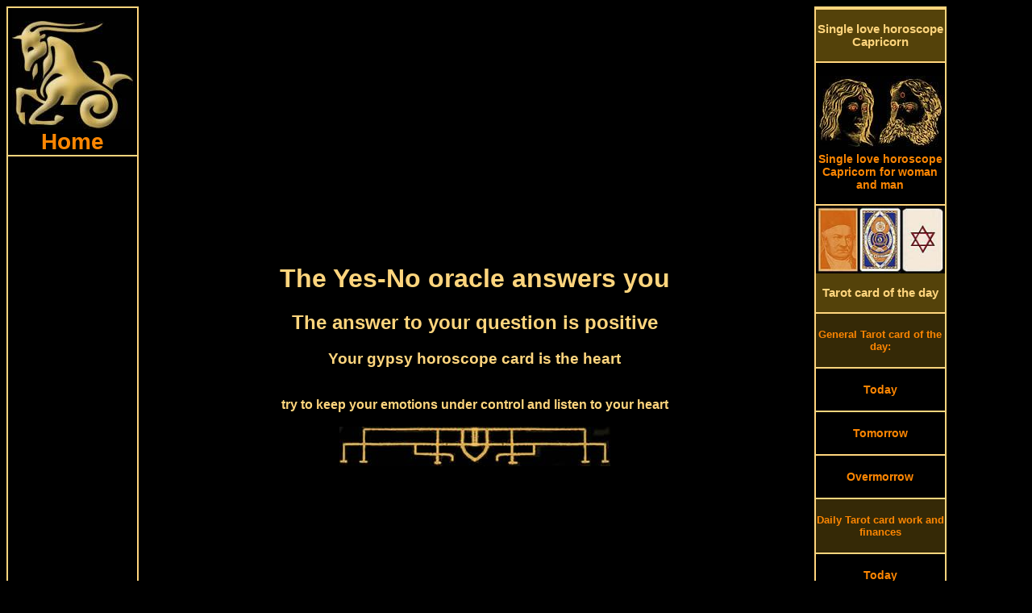

--- FILE ---
content_type: text/html; charset=UTF-8
request_url: https://www.capricorn-horoscopes.com/yes-no-oracle-24-heart.php
body_size: 8220
content:
<!DOCTYPE HTML PUBLIC "-//W3C//DTD HTML 4.01 Transitional//EN">
<html>
<head>
<link rel="SHORTCUT ICON" href="capricorn-horoscopes.ico">
<meta http-equiv="Content-Type" content="text/html; charset=utf-8">
<meta http-equiv="Content-Language" content="en">
<title>The yes no oracle capricorn answers your question with yes, the heart</title>
<meta NAME="DC.Title" CONTENT="The yes no oracle capricorn answers your question with yes, the heart">
<meta name="subject" CONTENT="Yes no oracle capricorn answer is yes the heart">
<meta NAME="DC.Subject" CONTENT="Yes no oracle capricorn answer is yes the heart">
<meta name="description" content="The Yes No oracle has calculated your question and answers you with yes, the heart, try to keep your emotions under control and listen to your heart">
<meta NAME="DC.Description" CONTENT="The Yes No oracle has calculated your question and answers you with yes, the heart, try to keep your emotions under control and listen to your heart">
<meta name="keywords" content="partnership, antique, free, fortune telling, astrology, fortune telling cards, daily horoscope, horoscope, Single love horoscope, Kipper cards, ancient, oracle, Tarot card of the day, monthly Horoscope, Tarot">
<style type="text/css" media="screen">
@media only screen and (min-width: 1025px) {
.gridContainer{width:100%;padding-left:0;padding-right:0;margin:auto;}
#MenuHeader {clear: both;float:left;margin-left:0;width:100%;display:block;}
#MenuLinks{position:relative;clear:both;float:left;margin-left:0;margin-right:0;width:160px;display:block;}
#MenuMitte{position:relative;clear:none;float:left;margin-left:10px;margin-right:0;width:65%;display:block;}
#MenuRechts{position:relative;float:left;margin-left:10px;margin-right:0;width:160px;display:block;}
#MenuFooter {clear:both;float:left;margin-left:0;width:100%;display:block;font-size:18px;font-weight:bold;}
.menuTop {display: none;}
.MenuUnten {display: none;}
}
</style>
<meta http-equiv="Cache-control" content="no-cache">
<meta name="robots" content="index, follow">
<meta name="robots" content="all">
<meta name="revisit-after" content="1 day">
<meta name="expires" content="0">
<meta name="viewport" content="width=device-width, initial-scale=1, maximum-scale=1">
<link rel="preload" href="css.css" as="style" onload="this.rel='stylesheet'">
<link rel="preload" href="style.css" as="style" onload="this.rel='stylesheet'">
<script async src="respond.min.js"></script>
<script type="text/javascript" async src="jquery.min.js"></script>
<script async src="//pagead2.googlesyndication.com/pagead/js/adsbygoogle.js"></script>
<script>
  (adsbygoogle = window.adsbygoogle || []).push({
    google_ad_client: "ca-pub-3703803182587310",
    enable_page_level_ads: true
  });
</script></head>
<body>
<div id="fb-root"></div>
<script>(function(d, s, id) {
  var js, fjs = d.getElementsByTagName(s)[0];
  if (d.getElementById(id)) return;
  js = d.createElement(s); js.id = id;
  js.src = "//connect.facebook.net/en_US/all.js#xfbml=1";
  fjs.parentNode.insertBefore(js, fjs);
}(document, 'script', 'facebook-jssdk'));</script>
<script async src="//pagead2.googlesyndication.com/pagead/js/adsbygoogle.js"></script>
<div class="gridContainer clearfix">
<div align="center" id="MenuHeader"></div>
<div align="right" id="MenuLinks"><table width="160px" border="1" bordercolor="#FFD57D" cellpadding="0" cellspacing="0"><tr>
<td align="center"><a href="https://www.capricorn-horoscopes.com/" target="_self" title="Capricorn horoscope home"><img src="pics/zodiac/capricorn.jpg" border="0" alt="Zodiac Capricorn" title="Horoscope for the zodiac Capricorn"><br><div class="fontFett">Home</div></a></td>
</tr><tr>
<td align="center"><script async src="//pagead2.googlesyndication.com/pagead/js/adsbygoogle.js"></script>
<!-- capriLinkLinks -->
<ins class="adsbygoogle"
     style="display:block"
     data-ad-client="ca-pub-3703803182587310"
     data-ad-slot="1998751968"
     data-ad-format="link"></ins>
<script>
(adsbygoogle = window.adsbygoogle || []).push({});
</script></td>
</tr><tr>
<td align="center"><a href="daily-horoscopes-capricorn.php" target="_self" title="Daily horoscope Capricorn"><div class="MenuBox"><br>Daily horoscopes<br><br></div></a></td>
</tr><tr>
<td align="center"><a href="capricorn-horoscope-today.php" target="_self" title="The Capricorn horoscope for today Wednesday, January 28th 2026">
<img src="pics/calendar/small/year-2026.jpg" alt="Capricorn horoscope today" border="0" title="The Capricorn horoscope for today Wednesday, January 28th 2026"><br>
<img src="pics/calendar/small/month-January.jpg" alt="Capricorn horoscope today" border="0" title="The Capricorn horoscope for today Wednesday, January 28th 2026"><br>
<img src="pics/calendar/small/day-Wednesday.jpg" alt="Capricorn horoscope today" border="0" title="The Capricorn horoscope for today Wednesday, January 28th 2026"><br>
<img src="pics/calendar/small/date-28.jpg" alt="Capricorn horoscope today" border="0" title="The Capricorn horoscope for today Wednesday, January 28th 2026"><br>
Capricorn horoscope today<br><br></a>
</td>
</tr><tr>
<td align="center"><a href="capricorn-horoscope-tomorrow.php" target="_self" title="The Capricorn horoscope tomorrow Thursday, January 29th 2026">
<img src="pics/calendar/small/year-2026.jpg" alt="Capricorn horoscope tomorrow" border="0" title="The Capricorn horoscope tomorrow Thursday, January 29th 2026"><br>
<img src="pics/calendar/small/month-January.jpg" alt="Capricorn horoscope tomorrow" border="0" title="The Capricorn horoscope tomorrow Thursday, January 29th 2026"><br>
<img src="pics/calendar/small/day-Thursday.jpg" alt="Capricorn horoscope tomorrow" border="0" title="The Capricorn horoscope tomorrow Thursday, January 29th 2026"><br>
<img src="pics/calendar/small/date-29.jpg" alt="Capricorn horoscope tomorrow" border="0" title="The Capricorn horoscope tomorrow Thursday, January 29th 2026"><br>
Capricorn horoscope tomorrow<br><br></a></td>
</tr><tr>
<td align="center">
<a href="capricorn-horoscope-overmorrow.php" target="_self" title="The Capricorn horoscope overmorrow Friday, January 30th 2026">
<img src="pics/calendar/small/year-2026.jpg" alt="Capricorn horoscope overmorrow" border="0" title="The Capricorn horoscope overmorrow Friday, January 30th 2026"><br>
<img src="pics/calendar/small/month-January.jpg" alt="Capricorn horoscope overmorrow" border="0" title="The Capricorn horoscope overmorrow Friday, January 30th 2026"><br>
<img src="pics/calendar/small/day-Friday.jpg" alt="Capricorn horoscope overmorrow" border="0" title="The Capricorn horoscope overmorrow Friday, January 30th 2026"><br>
<img src="pics/calendar/small/date-30.jpg" alt="Capricorn horoscope overmorrow" border="0" title="The Capricorn horoscope overmorrow Friday, January 30th 2026"><br>
Capricorn horoscope overmorrow<br><br></a></td>
</tr><tr>
<td align="center"><script async src="//pagead2.googlesyndication.com/pagead/js/adsbygoogle.js"></script>
<!-- capriLinkLinks2 -->
<ins class="adsbygoogle"
     style="display:block"
     data-ad-client="ca-pub-3703803182587310"
     data-ad-slot="6484791885"
     data-ad-format="link"></ins>
<script>
(adsbygoogle = window.adsbygoogle || []).push({});
</script></td>
</tr><tr>
<td align="center"><a href="monthly-horoscopes-capricorn.php" target="_self" title="Monthly horoscopes Capricorn"><div class="MenuBox"><br>Monthly horoscopes<br><br></div></a></td>
</tr><tr>
<td align="center"><a href="capricorn-monthly-horoscope-january.php" target="_self" title="January horoscope Capricorn"><br>January horoscope<br><br></a></td>
</tr><tr>
<td align="center"><a href="capricorn-monthly-horoscope-february.php" target="_self" title="February horoscope Capricorn"><br>February horoscope<br><br></a></td>
</tr><tr>
<td align="center"><a href="capricorn-monthly-horoscope-march.php" target="_self" title="March horoscope Capricorn"><br>March horoscope<br><br></a></td>
</tr><tr>
<td align="center"><a href="monthly-horoscopes-capricorn.php" target="_self" title="Monthly horoscopes for other months"><br>Monthly horoscopes for other months<br><br></a></td>
</tr><tr>
<td align="center"><a href="yes-no-oracle.php" target="_self" title="Yes No oracle zodiac capricorn"><div class="MenuBox"><br>Yes No oracle<br><br></div></a></td>
</tr><tr>
<td align="center"><a href="yes-no-oracle.php" target="_self" title="Yes No oracle capricorn"><img src="pics/yesno-oracle-small.jpg" border="0" alt="Yes No oracle capricorn" title="Your yes no oracle zodiac capricorn"></div></a></td>
</tr><tr>
<td align="center"><script async src="//pagead2.googlesyndication.com/pagead/js/adsbygoogle.js"></script>
<!-- capriLinks -->
<ins class="adsbygoogle"
     style="display:inline-block;width:160px;height:600px"
     data-ad-client="ca-pub-3703803182587310"
     data-ad-slot="4788566836"></ins>
<script>
(adsbygoogle = window.adsbygoogle || []).push({});
</script></td>
</tr><tr>
<td align="center"><div class="MenuBox"><br>More horoscopes and ancient oracles from us:<br><br></div></td>
</tr><tr>
<td align="center"><br><a href="https://www.tarot1.com/" target="_blank" title="Many online horoscopes, oracles and the Tarot card meaning">Tarot1.com<br><span class="klein1">Many online horoscopes, oracles and the Tarot card meaning</span></a></td>
</tr><tr>
<td align="center"><br><a href="https://www.lenormand1.com/" target="_blank" title="Fortune Telling and horoscopes with antique Lenormand cards">Lenormand1.com<br><span class="klein1">Fortune Telling and horoscopes with antique Lenormand cards</span></a></td>
</tr><tr>
<td align="center"><br><a href="https://www.horoscope-oracle.com/" target="_blank" title="A huge collection of modern and antique oracles and horoscopes">Horoscope-Oracle.com<br><span class="klein1">A huge collection of modern and antique oracles and horoscopes</span></a></td>
</tr><tr>
<td align="center"><br><a href="https://www.kipper-fortune-telling-cards.com/" target="_blank" title="Many horoscopes, oracles and the huge single love horoscope">Kipper-fortune-telling-cards.com<br><span class="klein1">Many horoscopes, oracles and the huge single love horoscope</span></a></td>
</tr><tr>
<td align="center"><br><a href="https://www.yes-no-oracle.com/" target="_blank" title="The best site about Yes-No oracles">Yes-No-oracle.com<br><span class="klein1">The best site about Yes-No oracles</span></a></td>
</tr><tr>
<td align="center"><br><a href="https://www.ask-the-oracle.com/" target="_blank" title="A lot of free online Oracles and horoscopes">Ask-the-oracle.com<br><span class="klein1">A lot of free online Oracles and horoscopes</span></a></td>
</tr><tr>
<td align="center"><br><a href="https://www.fortune-telling-cards.com/" target="_blank" title="Online Museum with antique fortune telling Cards">Fortune-Telling-Cards.com<br><span class="klein1">Online Museum with antique fortune telling Cards</span></a></td>
</tr></table></div>
<div align="center" id="MenuMitte">
<table width="100%" border="0" cellpadding="0" cellspacing="0"><tr>
<td align="center" valign="top"><div align="center"><script async src="//pagead2.googlesyndication.com/pagead/js/adsbygoogle.js"></script>
<!-- capriTopTop -->
<ins class="adsbygoogle"
     style="display:block"
     data-ad-client="ca-pub-3703803182587310"
     data-ad-slot="8490996362"
     data-ad-format="auto"></ins>
<script>
(adsbygoogle = window.adsbygoogle || []).push({});
</script></div><div class="menuTop"><table width="100%" border="0" cellspacing="0" cellpadding="0"><tr align="center" valign="top">
<td width="20%"><a href="https://www.capricorn-horoscopes.com/" title="Horoscope capricorn today Wednesday, January 28th 2026"><img src="pics/menuTop/button-home.jpg" border="0" alt="horoscope capricorn" title="capricorn horoscope"></a></td>
<td width="20%"><a href="capricorn-horoscope-today.php" target="_self" title="The capricorn horoscope for today Wednesday, January 28th 2026">
<img src="pics/calendar/menu/weekday-Wednesday.jpg" alt="capricorn horoscope today" border="0" title="The capricorn horoscope for today Wednesday, January 28th 2026"><br>
<img src="pics/calendar/menu/datum-28.jpg" alt="capricorn horoscope today" border="0" title="The capricorn horoscope for today Wednesday, January 28th 2026"><br>
<img src="pics/calendar/menu/month-January.jpg" alt="capricorn horoscope today" border="0" title="The capricorn horoscope for today Wednesday, January 28th 2026"></a></td>
<td width="20%"><a href="capricorn-horoscope-tomorrow.php" target="_self" title="capricorn horoscope tomorrow Thursday, January 29th 2026"><img src="pics/calendar/menu/weekday-Thursday.jpg" alt="capricorn horoscope tomorrow" border="0" title="The capricorn horoscope tomorrow Thursday, January 29th 2026"><br>
<img src="pics/calendar/menu/datum-29.jpg" alt="capricorn horoscope tomorrow" border="0" title="The capricorn horoscope tomorrow Thursday, January 29th 2026"><br>
<img src="pics/calendar/menu/month-January.jpg" alt="capricorn horoscope tomorrow" border="0" title="The capricorn horoscope tomorrow Thursday, January 29th 2026"></a></td>
<td width="20%"><a href="capricorn-horoscope-overmorrow.php" target="_self" title="capricorn horoscope overmorrow Friday, January 30th 2026"><img src="pics/calendar/menu/weekday-Friday.jpg" alt="capricorn horoscope overmorrow" border="0" title="The capricorn horoscope overmorrow Friday, January 30th 2026"><br>
<img src="pics/calendar/menu/datum-30.jpg" alt="capricorn horoscope overmorrow" border="0" title="The capricorn horoscope overmorrow Friday, January 30th 2026"><br>
<img src="pics/calendar/menu/month-January.jpg" alt="capricorn horoscope overmorrow" border="0" title="The capricorn horoscope overmorrow Friday, January 30th 2026"></a></td>
<td width="20%"><a href="daily-tarot-card-reading.php" title="Draw your Tarot Card of the day"><img src="pics/menuTop/button-daily-divination-card.jpg" border="0" alt="Daily Tarot Card of the day" title="Draw your daily Tarot Card of the day"></a></td>
</tr><tr align="center" valign="top">
<td><a href="https://www.capricorn-horoscopes.com/" target="_self" title="capricorn horoscope"><div class="menuHeader">Home</div></a></td>
<td><a href="capricorn-horoscope-today.php" target="_self" title="The capricorn horoscope for today Wednesday, January 28th 2026"><div class="menuHeader">Horoscope today</div></a><br><br></td>
<td><a href="capricorn-horoscope-tomorrow.php" target="_self" title="The capricorn horoscope for tomorrow Thursday, January 29th 2026"><div class="menuHeader">Horoscope tomorrow</div></a><br><br></td>
<td><a href="capricorn-horoscope-overmorrow.php" target="_self" title="The capricorn horoscope for overmorrow Friday, January 30th 2026"><div class="menuHeader">Horoscope in two days</div></a><br><br></td>
<td><a href="daily-tarot-card-reading.php" target="_self" title="Draw your daily Tarot Card of the day"><div class="menuHeader">Tarot card of the day</div></a></td>
</tr></table>
<table width="100%" border="0" cellspacing="0" cellpadding="0"><tr align="center" valign="top">
<td width="20%"><a href="single-love-horoscope-capricorn.php" title="The Single love horoscope capricorn"><img src="pics/menuTop/button-single-horoscopes.jpg" border="0" alt="Single love horoscope capricorn" title="The Single love horoscope capricorn"></a></td>
<td width="20%"><a href="yes-no-oracle.php" title="The yes no oracle zodiac capricorn"><img src="pics/menuTop/button-yesno-oracle.jpg" border="0" alt="Yes no oracle capricorn" title="The yes no oracle zodiac capricorn"></a></td>
<td width="20%"><a href="capricorn-monthly-horoscope-january.php" target="_self" title="January horoscope 2026">
<img src="pics/menuTop/month-January.jpg" border="0" alt="January horoscope" title="The January horoscope 2026"><br>
<img src="pics/menuTop/year-2026.jpg" border="0" alt="January horoscope" title="The January horoscope 2026"></a></td>
<td width="20%"><a href="capricorn-monthly-horoscope-february.php" target="_self" title="February horoscope 2026">
<img src="pics/menuTop/month-February.jpg" border="0" alt="February horoscope" title="The February horoscope 2026"><br>
<img src="pics/menuTop/year-2026.jpg" border="0" alt="February horoscope" title="The February horoscope 2026"></a></td>
<td width="20%"><a href="monthly-horoscopes-capricorn.php"><img src="pics/menuTop/button-monthly-horoscopes.jpg" border="0" alt="Monthly horoscopes capricorn" title="Monthly horoscopes for the zodiac capricorn"></a></td>
</tr><tr align="center" valign="top">
<td><a href="single-love-horoscope-capricorn.php" target="_self" title="Single Love horoscope capricorn"><div class="menuHeader">Single Love horoscope</div></a></td>
<td><a href="yes-no-oracle.php" target="_self" title="The yes no oracle zodiac capricorn"><div class="menuHeader">Yes No oracle</div></a></td>
<td><a href="capricorn-monthly-horoscope-january.php" target="_self" title="January horoscope 2026"><div class="menuHeader">January horoscope</div></a></td>
<td><a href="capricorn-monthly-horoscope-february.php" target="_self" title="February horoscope 2026"><div class="menuHeader">February horoscope</div></a></td>
<td><a href="monthly-horoscopes-capricorn.php" target="_self" title="Monthly horoscopes for the zodiac capricorn"><div class="menuHeader">All months</div></a></td>
</tr></table>
<br>
</div><br>
<h1>The Yes-No oracle answers you</h1>
<h2>The answer to your question is positive</h2>
<h3>Your gypsy horoscope card is the heart</h3><br>
<strong>try to keep your emotions under control and listen to your heart</strong><br><br>
<img src="pics/horoscopeUp04.jpg" width="336" height="51" border="0" alt="Capricorn horoscope today" title="The Capricorn horoscope for today"><br>
<script async src="//pagead2.googlesyndication.com/pagead/js/adsbygoogle.js"></script>
<!-- CapriTop1 -->
<ins class="adsbygoogle"
     style="display:inline-block;width:336px;height:280px"
     data-ad-client="ca-pub-3703803182587310"
     data-ad-slot="8961694427"></ins>
<script>
(adsbygoogle = window.adsbygoogle || []).push({});
</script><br>
<img src="pics/horoscopeDown04.jpg" width="336" height="51" border="0" alt="Capricorn horoscope tomorrow" title="The Capricorn horoscope for tomorrow"><br><br>
<strong>Dear visitor,</strong><br>
Here comes the detailed answer to your question: You have not entered a question.<br><br> Now you get the answer to the question:<br><em>Will I have a good day today?</em><br><br>
<img src="pics/gypsy-horoscope/24-heart.jpg" border="0" alt="The heart answers yes" title="The heart answers your question with yes for love, maybe for material matters."><br>
<div class="werbungMitteGross"><script async src="//pagead2.googlesyndication.com/pagead/js/adsbygoogle.js"></script>
<!-- CapriMitte -->
<ins class="adsbygoogle"
     style="display:inline-block;width:336px;height:280px"
     data-ad-client="ca-pub-3703803182587310"
     data-ad-slot="4391894024"></ins>
<script>
(adsbygoogle = window.adsbygoogle || []).push({});
</script></div>
<div class="werbungMitteKlein"> </div><br>
<div align="left">The tendency of the Gypsy Tarot card the heart is rather positive.<br>
Accordingly, the answer for you is yes for love, maybe for material matters.<br><br>
The Heart gives you a definitives YES to all questions, which concern love or partnership matters.<br><br>In all other matters you are very emotional at the moment. Try to keep your emotions under control and listen to your heart, then the answer will be also yes.<br><br>
A counsel for you: Through love, all things are easier for the mind as without love</div><br>
<img src="pics/gypsy-horoscope/yes-no-oracle.jpg" border="0" alt="yes no oracle capricorn answers" title="The yes no oracle capricorn answers you with yes"><br><br>
<div align="left"><form name="form" action="script.php" method ="post">
<input type="button" class="Button04" value=">> ask another question >>" onClick="q1()"></form>	
<script type="text/javascript">function q1(){ window.location.href = "yes-no-oracle.php"; }</script></div><br>
<script async src="//pagead2.googlesyndication.com/pagead/js/adsbygoogle.js"></script>
<!-- capriMitte2 -->
<ins class="adsbygoogle"
     style="display:block"
     data-ad-client="ca-pub-3703803182587310"
     data-ad-slot="4588901064"
     data-ad-format="auto"></ins>
<script>
(adsbygoogle = window.adsbygoogle || []).push({});
</script><div itemscope itemtype="https://schema.org/Product">
<span itemprop="name" style="display:none">Yes No oracle capricorn the heart</span>
<div itemprop="aggregateRating" itemscope itemtype="https://schema.org/AggregateRating">
<img src="pics/yesno-oracle.jpg" itemprop="image" border="0" alt="Yes No oracle capricorn the heart" title="The answer of the yes no oracle capricorn is the heart">
<h3>How do you like the Yes No oracle?</h3>
		<img src="/star-full.jpg"  border="0" alt="full star" title="full star">
		<img src="/star-full.jpg"  border="0" alt="full star" title="full star">
		<img src="/star-full.jpg"  border="0" alt="full star" title="full star">
		<img src="/star-full.jpg"  border="0" alt="full star" title="full star">
		<img src="/star-full.jpg"  border="0" alt="full star" title="full star">
		<img src="/star-full.jpg"  border="0" alt="full star" title="full star">
		<img src="/star-full.jpg"  border="0" alt="full star" title="full star">
		<img src="/star-full.jpg"  border="0" alt="full star" title="full star">
		<img src="/star-half.jpg"  border="0" alt="half star" title="half star">
		<img src="/star-empty.jpg"  border="0" alt="no star" title="no star">
<br>
<br>
Votes until now: <span itemprop="ratingCount">8971<div class="credit"></div>
</span> 
The average rating result is <span itemprop="ratingValue">8.34 of 10 stars.<div class="credit"></div>
</span><br>
	<form method="post" action="/rate.php">
<strong>		What is your vote?</strong><br>
		<select class="inputTextfeld" name="rating">
			<option class="inputTextfeld" value="">Please choose</option>
			<option value="1">1 - Awful</option>
			<option value="2">2</option>
			<option value="3">3</option>
			<option value="4">4</option>
			<option value="5">5 - Moderate</option>
			<option value="6">6</option>
			<option value="7">7</option>
			<option value="8">8</option>
			<option value="9">9</option>
			<option value="10">10 - Super!</option>
		</select>
		<input type="hidden" name="ratingid" value="120" />
<br><br>		<input type="submit" value="Vote" class="Button02" />
	</form>
<div class="credit"></div>
<meta itemprop="bestRating" content="10"/>
<meta itemprop="worstRating" content="1"/>
</div></div><br><br>
<strong>Please comment your result:</strong><br>
<div class="fb-comments" data-href="https://www.capricorn-horoscopes.com/yes-no-oracle.php" data-width="100%" data-colorscheme="dark" data-num-posts="5" data-order-by="reverse_time"></div>
<table width="100%" border="0" cellspacing="0" cellpadding="0">
<tr align="center" valign="top">
<td width="1%"></td>
<td width="14%"><img src="pics/horoscope/capricorn-horoscopes-43.jpg" border="0" alt="Capricorn partner horoscope" title="The Capricorn single horoscope"></td>
<td width="14%"><img src="pics/horoscope/capricorn-horoscopes-05.jpg" border="0" alt="weekly horoscope Capricorn" title="The Capricorn horoscope in two days"></td>
<td width="14%"><img src="pics/horoscope/capricorn-horoscopes-11.jpg" border="0" alt="monthly horoscope Capricorn" title="The Capricorn partner horoscope"></td>
<td width="14%"><img src="pics/horoscope/capricorn-horoscopes-37.jpg" border="0" alt="Capricorn love horoscope" title="The monthly horoscope Capricorn"></td>
<td width="14%"><img src="pics/horoscope/capricorn-horoscopes-27.jpg" border="0" alt="Capricorn horoscope tomorrow" title="The Capricorn horoscope tomorrow"></td>
<td width="14%"><img src="pics/horoscope/capricorn-horoscopes-19.jpg" border="0" alt="Capricorn single horoscope" title="The Capricorn horoscope today"></td>
<td width="14%"><img src="pics/horoscope/capricorn-horoscopes-48.jpg" border="0" alt="Capricorn horoscope today" title="The Capricorn love horoscope"></td>
<td width="1%"></td>
</tr></table><br><div align="center" class="MenuUnten"><table width="100%" border="0" cellspacing="0" cellpadding="0">
<tr align="center" valign="top">
<td colspan="2"><div class="fb-like" data-href="https://www.capricorn-horoscopes.com/" data-width="380" data-layout="button_count" data-show-faces="true" data-send="true"></div><br><br>
<script async src="//pagead2.googlesyndication.com/pagead/js/adsbygoogle.js"></script>
<!-- CapriUnten1 -->
<ins class="adsbygoogle"
     style="display:inline-block;width:336px;height:280px"
     data-ad-client="ca-pub-3703803182587310"
     data-ad-slot="7345360427"></ins>
<script>
(adsbygoogle = window.adsbygoogle || []).push({});
</script></td>
</tr><tr align="center" valign="top">
<td colspan="2" height="2" align="center" valign="bottom" background="pics/line.jpg" style="background-repeat:repeat-x"></td>
</tr><tr align="center" valign="top">
<td colspan="2" bgcolor="#54420A"><br><a href="ancient-tarot-cards.php" target="_self" title="To the ancient card decks"><h3 class="orangeBig">>> To the ancient card decks >></h3></a></td>
</tr><tr align="center" valign="top">
<td colspan="2" height="2" align="center" valign="top" background="pics/line.jpg" style="background-repeat:repeat-x"></td>
</tr></table>
<table width="100%" border="0" cellspacing="0" cellpadding="0">
<tr align="center" valign="top">
<td width="32%"><a href="antique-lenormand-tarot.php" target="_self"><img src="pics/gustav-kuehn-lenormand-cards.jpg" border="0" alt="Gustav Kuehn Lenormand cards" title="Antique Gustav Kuehn Lenormand cards"></a></td>
<td width="2%" background="pics/line2.jpg" style="background-repeat:repeat-y; background-position:center">&nbsp;</td>
<td width="32%"><a href="astrological-psychic-cards.php" target="_self"><img src="pics/antique-medium-cards.jpg" border="0" alt="Astrological psychic cards" title="Astrological psychic Tarot cards"></a></td>
<td width="2%" background="pics/line2.jpg" style="background-repeat:repeat-y; background-position:center">&nbsp;</td>
<td width="32%"><a href="astrological-lenormand-tarot.php" target="_self"><img src="pics/astrological-lenormand-cards.jpg" border="0" alt="Astrological Lenormand cards" title="Astrological Lenormand cards"></a></td>
</tr><tr align="center" valign="top">
<td colspan="5" height="2" align="center" valign="bottom" background="pics/line.jpg" style="background-repeat:repeat-x"></td>
</tr><tr align="center" valign="top">
<td><br><a href="antique-lenormand-tarot.php" target="_self" title="Antique Lenormand Tarot cards"><div class="orangeBig">Antique Lenormand Tarot cards</div></a><br></td>
<td background="pics/line2.jpg" style="background-repeat:repeat-y; background-position:center">&nbsp;</td>
<td><br><a href="astrological-psychic-cards.php" title="Astrological psychic Tarot cards"><div class="orangeBig">Astrological psychic cards</div></a><br></td>
<td background="pics/line2.jpg" style="background-repeat:repeat-y; background-position:center">&nbsp;</td>
<td><br><a href="astrological-lenormand-tarot.php" target="_self" title="Astrological Lenormand cards"><div class="orangeBig">Astrological Lenormand cards</div></a>
<br></td>
</tr></table>
<table width="100%" border="0" cellspacing="0" cellpadding="0"><tr align="center" valign="top">
<td colspan="3" height="2" align="center" valign="bottom" background="pics/line.jpg" style="background-repeat:repeat-x"></td>
</tr><tr align="center" valign="top">
<td colspan="3" bgcolor="#54420A"><br><div class="orangeBig">More zodiac horoscopes:</div><br></td>
</tr><tr align="center" valign="top">
<td colspan="3" height="2" align="center" valign="bottom" background="pics/line.jpg" style="background-repeat:repeat-x"></td>
</tr><tr align="center" valign="top">
<td width="49%"><br><a href="https://www.tarot1.com/" target="_blank" title="Many online horoscopes, oracles and the Tarot card meaning"><span class="orangeBig">Tarot1.com</span><br>Many online horoscopes, oracles and the Tarot card meaning</a><br><br></td>
<td width="2%" background="pics/line2.jpg" style="background-repeat:repeat-y; background-position:center">&nbsp;</td>
<td width="49%"><br><a href="https://www.lenormand1.com/" target="_blank" title="Fortune Telling and horoscopes with antique Lenormand cards"><span class="orangeBig">Lenormand1.com</span><br>Fortune Telling and horoscopes with antique Lenormand cards</a><br><br></td>
</tr><tr align="center" valign="top">
<td colspan="3" height="2" align="center" valign="bottom" background="pics/line.jpg" style="background-repeat:repeat-x"></td>
</tr><tr align="center" valign="top">
<td><br><a href="https://www.horoscope-oracle.com/" target="_blank" title="A huge collection of modern and antique oracles and horoscopes"><span class="orangeBig">Horoscope-Oracle.com</span><br>A huge collection of modern and antique oracles and horoscopes</a><br><br></td>
<td background="pics/line2.jpg" style="background-repeat:repeat-y; background-position:center">&nbsp;</td>
<td><br><a href="https://www.kipper-fortune-telling-cards.com/" target="_blank" title="Many horoscopes, oracles and the huge single love horoscope"><span class="orangeBig">Kipper-fortune-telling-cards.com</span><br>Many horoscopes, oracles and the huge single love horoscope</a><br><br></td>
</tr><tr align="center" valign="top">
<td colspan="3" height="2" align="center" valign="bottom" background="pics/line.jpg" style="background-repeat:repeat-x"></td>
</tr><tr align="center" valign="top">
<td><br><a href="https://www.yes-no-oracle.com/" target="_blank" title="The best site about Yes-No oracles"><span class="orangeBig">Yes-No-oracle.com</span><br>The best site about Yes-No oracles</a><br></td>
<td background="pics/line2.jpg" style="background-repeat:repeat-y; background-position:center">&nbsp;</td>
<td><br><a href="https://www.ask-the-oracle.com/" target="_blank" title="A lot of free online Oracles and horoscopes"><span class="orangeBig">Ask-the-oracle.com</span><br>A lot of free online Oracles and horoscopes</a><br></td>
</tr><tr align="center" valign="top">
<td>&nbsp;</td>
<td background="pics/line2.jpg" style="background-repeat:repeat-y; background-position:center">&nbsp;</td>
<td>&nbsp;</td>
</tr><tr align="center" valign="top">
<td colspan="3" height="2" align="center" valign="bottom" background="pics/line.jpg" style="background-repeat:repeat-x"></td>
</tr></table>
<div align="center"><script async src="//pagead2.googlesyndication.com/pagead/js/adsbygoogle.js"></script>
<!-- CapriUnten2Link -->
<ins class="adsbygoogle"
     style="display:block"
     data-ad-client="ca-pub-3703803182587310"
     data-ad-slot="8822093622"
     data-ad-format="link"></ins>
<script>
(adsbygoogle = window.adsbygoogle || []).push({});
</script></div><br></div>
</td>
</tr></table>
</div>
<div align="left" id="MenuRechts"><table width="160px" align="left" border="1" bordercolor="#FFD57D" cellspacing="0" cellpadding="0"><tr>
<td align="center"><div class="fb-like" data-href="https://www.capricorn-horoscopes.com/" data-width="160" data-layout="button_count" data-action="like" data-show-faces="true" data-share="true"></div></td>
</tr><tr>
<td align="center"><a href="single-love-horoscope-capricorn.php" target="_self" title="Single love horoscope Capricorn"><div class="MenuBox"><br>Single love horoscope Capricorn<br><br></div></a></td>
</tr><tr>
<td align="center"><a href="single-love-horoscope-capricorn.php" target="_self" title="Single love horoscope Capricorn for women and men"><br><img src="pics/singlehoroscope.jpg" border="0" alt="Single love horoscope woman and man" title="Single love horoscope Capricorn for woman and man"><br>Single love horoscope Capricorn for woman and man<br><br></a></td>
</tr><tr>
<td align="center"><a href="daily-tarot-card-reading.php" target="_self" title="Tarot card of the day"><img src="pics/daily-tarot-card/daily-tarot-card-small.jpg" border="0" alt="Tarot card of the day" title="The Tarot card of the day"><br><div class="MenuBox"><br>Tarot card of the day<br><br></div></a></td>
</tr><tr>
<td align="center" bgcolor="#352906"><br><div class="menuKlein">General Tarot card of the day:</div><br></td>
</tr><tr>
<td align="center"><br><a href="daily-lenormand-tarot-card-today.php" target="_self" title="General Tarot card of the day for today">Today</a><br><br></td>
</tr><tr>
<td align="center"><br><a href="daily-lenormand-tarot-card-tomorrow.php" target="_self" title="General Tarot card of the day for tomorrow">Tomorrow</a><br><br></td>
</tr><tr>
<td align="center"><br><a href="daily-lenormand-tarot-card-overmorrow.php" target="_self" title="General Tarot card of the day for overmorrow">Overmorrow</a><br><br></td>
</tr><tr>
<td align="center" bgcolor="#352906"><br><div class="menuKlein">Daily Tarot card work and finances</div><br></td>
</tr><tr>
<td align="center"><br><a href="daily-psychic-card-today.php" target="_self" title="Daily Tarot card work and finances for today">Today<br><br></a></td>
</tr><tr>
<td align="center"><br><a href="daily-psychic-card-tomorrow.php" target="_self" title="Daily Tarot card work and finances for tomorrow">Tomorrow<br><br></a></td>
</tr><tr>
<td align="center"><br><a href="daily-psychic-card-overmorrow.php" target="_self" title="Daily Tarot card work and finances for overmorrow">Overmorrow<br><br></a></td>
</tr><tr>
<td align="center" bgcolor="#352906"><div class="menuKlein"><img src="pics/single-love-horoscope.gif" border="0" alt="Single love horoscope" title="Your Single love horoscope"><br>Daily Tarot card love and health for Singles</div><br></td>
</tr><tr>
<td align="center"><br><a href="daily-tarot-card-love-single-today.php" target="_self" title="Daily Tarot card love and health for Singles for today">Today<br><br></a></td>
</tr><tr>
<td align="center"><br><a href="daily-tarot-card-love-single-tomorrow.php" target="_self" title="Daily Tarot card love and health for Singles for tomorrow">Tomorrow<br><br></a></td>
</tr><tr>
<td align="center"><br><a href="daily-tarot-card-love-single-overmorrow.php" target="_self" title="Daily Tarot card love and health for Singles for overmorrow">Overmorrow<br><br></a></td>
</tr><tr>
<td align="center" bgcolor="#352906"><div class="menuKlein"><img src="pics/partnership-love-horoscope.gif" border="0" alt="Partnership love horoscope" title="Your partnership love horoscope"><br>Daily Tarot card love and health for Partnership</div><br></td>
</tr><tr>
<td align="center"><br><a href="daily-tarot-card-love-partnership-today.php" target="_self" title="Daily Tarot card love and health for Partnership for today">Today<br><br></a></td>
</tr><tr>
<td align="center"><br><a href="daily-tarot-card-love-partnership-tomorrow.php" target="_self" title="Daily Tarot card love and health for Partnership for tomorrow">Tomorrow<br><br></a></td>
</tr><tr>
<td align="center"><br><a href="daily-tarot-card-love-partnership-overmorrow.php" target="_self" title="Daily Tarot card love and health for Partnership for overmorrow">Overmorrow<br><br></a></td>
</tr><tr>
<td align="center"><a href="antique-lenormand-tarot.php" target="_self" title="Antique Lenormand Tarot cards by Gustav Kuehn"><img src="pics/astrological-lenormand-gustav-kuehn.jpg" alt="Antique Lenormand Tarot cards Gustav Kuehn" title="Antique Lenormand Tarot cards by Gustav Kuehn" border="0"><br><div class="MenuBox"><br>Antique Lenormand Tarot cards by Gustav Kuehn<br><br></div></a>
<a href="astrological-psychic-cards.php" target="_self" title="Astrological psychic cards for money and work"><img src="pics/astrological-psychic-cards.jpg" alt="Astrologische Deutung Geld und Arbeit" title="Astrological psychic cards for money and work" border="0"><br><div class="MenuBox"><br>Money and work:<br>Astrological psychic cards<br><br></div></a>
<a href="astrological-lenormand-tarot.php" target="_self" title="Astrological Lenormand Tarot cards for love and health"><img src="pics/astrological-lenormand-tarot.jpg" alt="Love and health, astrological Lenormand Tarot cards" title="Astrological Lenormand Tarot cards for love and health" border="0"><br><div class="MenuBox"><br>Love and health:<br>Astrological Lenormand Tarot cards<br><br></div></a></td>
</tr><tr>
<td align="center"><script async src="//pagead2.googlesyndication.com/pagead/js/adsbygoogle.js"></script>
<!-- capriRechts -->
<ins class="adsbygoogle"
     style="display:inline-block;width:160px;height:600px"
     data-ad-client="ca-pub-3703803182587310"
     data-ad-slot="5121762845"></ins>
<script>
(adsbygoogle = window.adsbygoogle || []).push({});
</script></td>
</tr></table></div>
<div align="center" id="MenuFooter"><table width="100%" border="0" cellspacing="0" cellpadding="0">
<tr align="center" valign="top">
<td colspan="14" height="2" align="center" valign="bottom" background="pics/line.jpg" style="background-repeat:repeat-x"></td>
</tr><tr align="center" valign="top">
<td colspan="14" height="2" align="center"><br><strong>Capricorn is not your zodiac sign? Please choose your zodiac:</strong><br><br></td>
</tr><tr align="center" valign="top">
<td width="2%">&nbsp;</td>
<td width="8%"><a href="https://www.aries-horoscopes.com/" target="_blank" title="Daily Aries horoscopes for today and tomorrow"><img src="pics/zodiac/menu/zodiac-aries.jpg" border="0" alt="Daily Aries horoscopes" title="Daily Aries horoscopes for today and tomorrow"></a></td>
<td width="8%"><a href="https://www.taurus-horoscopes.com/" target="_blank" title="Daily Taurus horoscopes for today and tomorrow"><img src="pics/zodiac/menu/zodiac-taurus.jpg" border="0" alt="Daily Taurus horoscopes" title="Daily Taurus horoscopes for today and tomorrow"></a></td>
<td width="8%"><a href="https://www.gemini-horoscopes.com/" target="_blank" title="Daily Gemini horoscopes for today and tomorrow"><img src="pics/zodiac/menu/zodiac-gemini.jpg" border="0" alt="Daily Gemini horoscopes" title="Daily Gemini horoscopes for today and tomorrow"></a></td>
<td width="8%"><a href="https://www.cancer-horoscopes.com/" target="_blank" title="Daily Cancer horoscopes for today and tomorrow"><img src="pics/zodiac/menu/zodiac-cancer.jpg" border="0" alt="Daily Cancer horoscopes" title="Daily Cancer horoscopes for today and tomorrow"></a></td>
<td width="8%"><a href="https://www.leo-horoscopes.com/" target="_blank" title="Daily Leo horoscopes for today and tomorrow"><img src="pics/zodiac/menu/zodiac-leo.jpg" border="0" alt="Daily Leo horoscopes" title="Daily Leo horoscopes for today and tomorrow"></a></td>
<td width="8%"><a href="https://www.virgo-horoscopes.com/" target="_blank" title="Daily Virgo horoscopes for today and tomorrow"><img src="pics/zodiac/menu/zodiac-virgo.jpg" border="0" alt="Daily Virgo horoscopes" title="Daily Virgo horoscopes for today and tomorrow"></a></td>
<td width="8%"><a href="https://www.libra-horoscopes.com/" target="_blank" title="Daily Libra horoscopes for today and tomorrow"><img src="pics/zodiac/menu/zodiac-libra.jpg" border="0" alt="Daily Libra horoscopes" title="Daily Libra horoscopes for today and tomorrow"></a></td>
<td width="8%"><a href="https://www.scorpio-horoscopes.com/" target="_blank" title="Daily Scorpio horoscopes for today and tomorrow"><img src="pics/zodiac/menu/zodiac-scorpio.jpg" border="0" alt="Daily Scorpio horoscopes" title="Daily Scorpio horoscopes for today and tomorrow"></a></td>
<td width="8%"><a href="https://www.sagittarius-horoscopes.com/" target="_blank" title="Daily Sagittarius horoscopes for today and tomorrow"><img src="pics/zodiac/menu/zodiac-sagittarius.jpg" border="0" alt="Daily Sagittarius horoscopes" title="Daily Sagittarius horoscopes for today and tomorrow"></a></td>
<td width="8%"><a href="https://www.capricorn-horoscopes.com/" target="_blank" title="Daily Capricorn horoscopes for today and tomorrow"><img src="pics/zodiac/menu/zodiac-capricorn.jpg" border="0" alt="Daily Capricorn horoscopes" title="Daily Capricorn horoscopes for today and tomorrow"></a></td>
<td width="8%"><a href="https://www.aquarius-horoscopes.com/" target="_blank" title="Daily Aquarius horoscopes for today and tomorrow"><img src="pics/zodiac/menu/zodiac-aquarius.jpg" border="0" alt="Daily Aquarius horoscopes" title="Daily Aquarius horoscopes for today and tomorrow"></a></td>
<td width="8%"><a href="https://www.pisces-horoscopes.com/" target="_blank" title="Daily Pisces horoscopes for today and tomorrow"><img src="pics/zodiac/menu/zodiac-pisces.jpg" border="0" alt="Daily Pisces horoscopes" title="Daily Pisces horoscopes for today and tomorrow"></a></td>
<td width="2%">&nbsp;</td>
</tr><tr align="center" valign="top">
<td colspan="14">&nbsp;</td>
</tr><tr align="center" valign="top">
<td colspan="14" height="2" align="center" valign="top" background="pics/line.jpg" style="background-repeat:repeat-x"></td>
</tr></table>
<table width="100%" border="0" cellspacing="0" cellpadding="0"><tr align="center" valign="top">
<td><br><a href="about-us.php" target="_self" title="About us">About us / Legal notice</a><br><br></td>
</tr><tr align="center" valign="top">
<td background="pics/line.jpg" style="background-repeat:repeat-x"><script async src="//pagead2.googlesyndication.com/pagead/js/adsbygoogle.js"></script>
<!-- capriFooter -->
<ins class="adsbygoogle"
     style="display:block"
     data-ad-client="ca-pub-3703803182587310"
     data-ad-slot="8951173127"
     data-ad-format="auto"></ins>
<script>
(adsbygoogle = window.adsbygoogle || []).push({});
</script><br><br>
<script>function scrollToTop(val, speed) { $('html, body').animate( {scrollTop:val}, speed); }</script><br>
<a class="fontFett" href="javascript:scrollToTop(1, 1000);" rel="nofollow" title="scroll up"><div align="center" class="fontLinkSehrFett">&uarr; scroll up &uarr;</div></a></td>
</tr></table>
<script async src="cookies.js"></script>
<script>
document.addEventListener('DOMContentLoaded', function(event) {
cookieChoices.showCookieConsentBar('This website uses cookies. By continuing to browse the site, you are agreeing to our use of cookies.',
'* OK, I understand! *', 'More information', 'about-us.php'); });</script></div>
</div>  
<style>#r5e1{position:fixed !important;position:absolute;top:-3px;top:expression((t=document.documentElement.scrollTop?document.documentElement.scrollTop:document.body.scrollTop)+"px");left:1px;width:98%;height:98%;background-color:#fff;opacity:.95;filter:alpha(opacity=95);display:block;padding:20% 0}#r5e1 *{text-align:center;margin:0 auto;display:block;filter:none;font:bold 14px Verdana,Arial,sans-serif;text-decoration:none}#r5e1 ~ *{display:none}</style><script>(function(f,k){function g(a){a&&r5e1.nextFunction()}var h=f.document,l=["i","u"];g.prototype={rand:function(a){return Math.floor(Math.random()*a)},getElementBy:function(a,c){return a?h.getElementById(a):h.getElementsByTagName(c)},getStyle:function(a){var c=h.defaultView;return c&&c.getComputedStyle?c.getComputedStyle(a,null):a.currentStyle},deferExecution:function(a){setTimeout(a,2E3)},insert:function(a,c){var e=h.createElement("center"),d=h.body,b=d.childNodes.length,m=d.style,f=0,g=0;if("r5e1"==c){e.setAttribute("id",c);m.margin=m.padding=0;m.height="100%";for(b=this.rand(b);f<b;f++)1==d.childNodes[f].nodeType&&(g=Math.max(g,parseFloat(this.getStyle(d.childNodes[f]).zIndex)||0));g&&(e.style.zIndex=g+1);b++}e.innerHTML=a;d.insertBefore(e,d.childNodes[b-1])},displayMessage:function(a){var c=this;a="abisuq".charAt(c.rand(5));c.insert("<"+a+'><font color="#000000">Dear friend of horoscopes and oracles,<br><br>You are using an AdBlock Programm in your browser, to filter out advertisement.<br><br>Our Website s free for all users and we also want to keep the content free in the future.<br>But we have immense costs for this site, for example for the server.<br>This costs we cover by advertisements.<br>If you are still using AdBlock Software on our websites, then we have to show the content in form of an charged user area.<br>This we dont want to do!<br>The content of our websites should be always free to use for ALL users, this we keep now moren then 10 years already.<br><br>So please deactivate your AdBlock Software for this Domain, then you can use all oracles and horoscopes for free.<br><br>Thank you for your understanding!<br><br><br>Your Administrator<br><br></font> <a href="/"> << Back to the homepage << </a>'+("</"+a+">"),"r5e1");h.addEventListener&&c.deferExecution(function(){c.getElementBy("r5e1").addEventListener("DOMNodeRemoved",function(){c.displayMessage()},!1)})},i:function(){for(var a="AdsRight,ad-s1,mpu_banner,ovAdWrap,sideBarAd,slideboxad,wrapAdRight,ad,ads,adsense".split(","),c=a.length,e="",d=this,b=0,f="abisuq".charAt(d.rand(5));b<c;b++)d.getElementBy(a[b])||(e+="<"+f+' id="'+a[b]+'"></'+f+">");d.insert(e);d.deferExecution(function(){for(b=0;b<c;b++)if(null==d.getElementBy(a[b]).offsetParent||"none"==d.getStyle(d.getElementBy(a[b])).display)return d.displayMessage("#"+a[b]+"("+b+")");d.nextFunction()})},u:function(){var a="-Web-Ad.,/adengine/ad,/admez/ad,/ads/jquery.,/advert1-,/adyard300.,/framead.,/images.adv/ad,/sadasds.js,_button_ad_".split(","),c=this,e=c.getElementBy(0,"img"),d,b;e[0]!==k&&e[0].src!==k&&(d=new Image,d.onload=function(){b=this;b.onload=null;b.onerror=function(){l=null;c.displayMessage(b.src)};b.src=e[0].src+"#"+a.join("")},d.src=e[0].src);c.deferExecution(function(){c.nextFunction()})},nextFunction:function(){var a=l[0];a!==k&&(l.shift(),this[a]())}};f.r5e1=r5e1=new g;h.addEventListener?f.addEventListener("load",g,!1):f.attachEvent("onload",g)})(window);</script><script>
  (function(i,s,o,g,r,a,m){i['GoogleAnalyticsObject']=r;i[r]=i[r]||function(){
  (i[r].q=i[r].q||[]).push(arguments)},i[r].l=1*new Date();a=s.createElement(o),
  m=s.getElementsByTagName(o)[0];a.async=1;a.src=g;m.parentNode.insertBefore(a,m)
  })(window,document,'script','https://www.google-analytics.com/analytics.js','ga');

  ga('create', 'UA-45594413-22', 'auto');
  ga('send', 'pageview');

</script></body>
</html>

--- FILE ---
content_type: text/html; charset=utf-8
request_url: https://www.google.com/recaptcha/api2/aframe
body_size: 266
content:
<!DOCTYPE HTML><html><head><meta http-equiv="content-type" content="text/html; charset=UTF-8"></head><body><script nonce="JgUDsc4gi6kRRxJlbnJ-pw">/** Anti-fraud and anti-abuse applications only. See google.com/recaptcha */ try{var clients={'sodar':'https://pagead2.googlesyndication.com/pagead/sodar?'};window.addEventListener("message",function(a){try{if(a.source===window.parent){var b=JSON.parse(a.data);var c=clients[b['id']];if(c){var d=document.createElement('img');d.src=c+b['params']+'&rc='+(localStorage.getItem("rc::a")?sessionStorage.getItem("rc::b"):"");window.document.body.appendChild(d);sessionStorage.setItem("rc::e",parseInt(sessionStorage.getItem("rc::e")||0)+1);localStorage.setItem("rc::h",'1769616747418');}}}catch(b){}});window.parent.postMessage("_grecaptcha_ready", "*");}catch(b){}</script></body></html>

--- FILE ---
content_type: text/plain
request_url: https://www.google-analytics.com/j/collect?v=1&_v=j102&a=1460971506&t=pageview&_s=1&dl=https%3A%2F%2Fwww.capricorn-horoscopes.com%2Fyes-no-oracle-24-heart.php&ul=en-us%40posix&dt=The%20yes%20no%20oracle%20capricorn%20answers%20your%20question%20with%20yes%2C%20the%20heart&sr=1280x720&vp=1280x720&_u=IEBAAEABAAAAACAAI~&jid=1717586894&gjid=1677003558&cid=2020328194.1769616745&tid=UA-45594413-22&_gid=1442979297.1769616745&_r=1&_slc=1&z=1876905086
body_size: -454
content:
2,cG-WE79PTR4R9